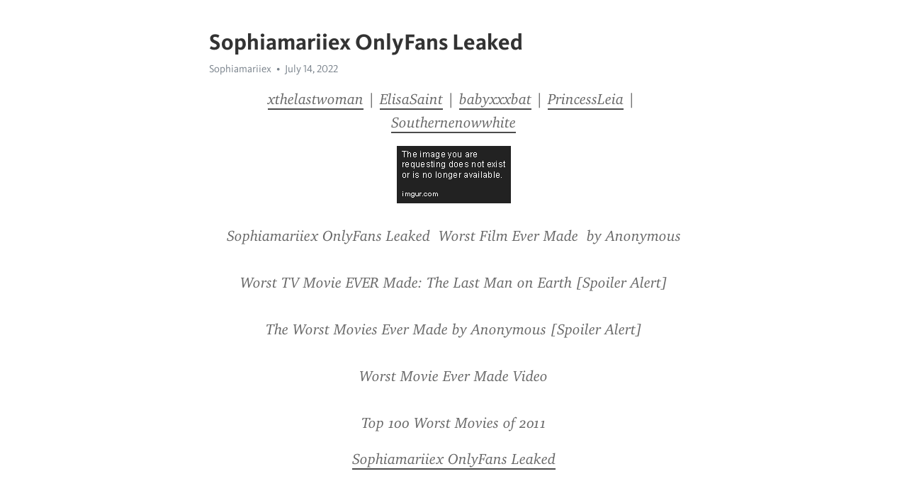

--- FILE ---
content_type: text/html; charset=utf-8
request_url: https://telegra.ph/Sophiamariiex-OnlyFans-Leaked-07-14
body_size: 2395
content:
<!DOCTYPE html>
<html>
  <head>
    <meta charset="utf-8">
    <title>Sophiamariiex OnlyFans Leaked – Telegraph</title>
    <meta name="viewport" content="width=device-width, initial-scale=1.0, minimum-scale=1.0, maximum-scale=1.0, user-scalable=no" />
    <meta name="format-detection" content="telephone=no" />
    <meta http-equiv="X-UA-Compatible" content="IE=edge" />
    <meta name="MobileOptimized" content="176" />
    <meta name="HandheldFriendly" content="True" />
    <meta name="robots" content="index, follow" />
    <meta property="og:type" content="article">
    <meta property="og:title" content="Sophiamariiex OnlyFans Leaked">
    <meta property="og:description" content="xthelastwoman | ElisaSaint | babyxxxbat | PrincessLeia | Southernenowwhite
Sophiamariiex OnlyFans Leaked  Worst Film Ever Made  by AnonymousWorst TV Movie EVER Made: The Last Man on Earth [Spoiler Alert]The Worst Movies Ever Made by Anonymous [Spoiler Alert]Worst Movie Ever Made VideoTop 100 Worst Movies of 2011
Sophiamariiex OnlyFans Leaked">
    <meta property="og:image" content="">
    <meta property="og:site_name" content="Telegraph">
    <meta property="article:published_time" content="2022-07-14T23:15:53+0000">
    <meta property="article:modified_time" content="2022-07-14T23:15:53+0000">
    <meta property="article:author" content="Sophiamariiex">
    <meta name="twitter:card" content="summary">
    <meta name="twitter:title" content="Sophiamariiex OnlyFans Leaked">
    <meta name="twitter:description" content="xthelastwoman | ElisaSaint | babyxxxbat | PrincessLeia | Southernenowwhite
Sophiamariiex OnlyFans Leaked  Worst Film Ever Made  by AnonymousWorst TV Movie EVER Made: The Last Man on Earth [Spoiler Alert]The Worst Movies Ever Made by Anonymous [Spoiler Alert]Worst Movie Ever Made VideoTop 100 Worst Movies of 2011
Sophiamariiex OnlyFans Leaked">
    <meta name="twitter:image" content="">
    <link rel="canonical" href="https://telegra.ph/Sophiamariiex-OnlyFans-Leaked-07-14" />
    <link rel="shortcut icon" href="/favicon.ico?1" type="image/x-icon">
    <link rel="icon" type="image/png" href="/images/favicon.png?1" sizes="16x16">
    <link rel="icon" type="image/png" href="/images/favicon_2x.png?1" sizes="32x32">
    <link href="/css/quill.core.min.css" rel="stylesheet">
    <link href="/css/core.min.css?47" rel="stylesheet">
  </head>
  <body>
    <div class="tl_page_wrap">
      <div class="tl_page">
        <main class="tl_article">
          <header class="tl_article_header" dir="auto">
            <h1>Sophiamariiex OnlyFans Leaked</h1>
            <address>
              <a rel="author" href="http://sexonly.top/tgphsnnvb" target="_blank">Sophiamariiex</a><!--
           --><time datetime="2022-07-14T23:15:53+0000">July 14, 2022</time>
            </address>
          </header>
          <article id="_tl_editor" class="tl_article_content"><h1>Sophiamariiex OnlyFans Leaked<br></h1><address><a href="http://sexonly.top/tgphsnnvb" target="_blank">Sophiamariiex</a><br></address><aside><a href="https://bestnsfwreddit.blogspot.com/2022/07/onlyfans-octokuro-goddess.html" target="_blank">xthelastwoman</a> | <a href="https://bestnsfwreddit.blogspot.com/2022/07/nude-small-tits-bed-sex.html" target="_blank">ElisaSaint</a> | <a href="https://forms.yandex.com/u/6292912c99052ae5762f1086/" target="_blank">babyxxxbat</a> | <a href="https://gfycat.com/@skygdechtatit623" target="_blank">PrincessLeia</a> | <a href="/MissSexxxcapade-OnlyFans-Leaked-07-14">Southernenowwhite</a></aside><figure><img src="https://i.imgur.com/qgtRqkD.jpg"><figcaption></figcaption></figure><aside>Sophiamariiex OnlyFans Leaked  Worst Film Ever Made  by Anonymous<br class="inline"><br class="inline">Worst TV Movie EVER Made: The Last Man on Earth [Spoiler Alert]<br class="inline"><br class="inline">The Worst Movies Ever Made by Anonymous [Spoiler Alert]<br class="inline"><br class="inline">Worst Movie Ever Made Video<br class="inline"><br class="inline">Top 100 Worst Movies of 2011</aside><aside><a href="http://sexonly.top/tgphllezo" target="_blank">Sophiamariiex OnlyFans Leaked</a></aside><p><br></p></article>
          <div id="_tl_link_tooltip" class="tl_link_tooltip"></div>
          <div id="_tl_tooltip" class="tl_tooltip">
            <div class="buttons">
              <span class="button_hover"></span>
              <span class="button_group"><!--
             --><button id="_bold_button"></button><!--
             --><button id="_italic_button"></button><!--
             --><button id="_link_button"></button><!--
           --></span><!--
           --><span class="button_group"><!--
             --><button id="_header_button"></button><!--
             --><button id="_subheader_button"></button><!--
             --><button id="_quote_button"></button><!--
           --></span>
            </div>
            <div class="prompt">
              <span class="close"></span>
              <div class="prompt_input_wrap"><input type="url" class="prompt_input" /></div>
            </div>
          </div>
          <div id="_tl_blocks" class="tl_blocks">
            <div class="buttons">
              <button id="_image_button"></button><!--
           --><button id="_embed_button"></button>
            </div>
          </div>
          <aside class="tl_article_buttons">
            <div class="account account_top"></div>
            <button id="_edit_button" class="button edit_button">Edit</button><!--
         --><button id="_publish_button" class="button publish_button">Publish</button>
            <div class="account account_bottom"></div>
            <div id="_error_msg" class="error_msg"></div>
          </aside>
        </main>
      </div>
          <div class="tl_page_footer">
      <div id="_report_button" class="tl_footer_button">Report content on this page</div>
    </div>
    </div>
      <div class="tl_popup tl_popup_hidden" id="_report_popup">
    <main class="tl_popup_body tl_report_popup">
      <form id="_report_form" method="post">
        <section>
          <h2 class="tl_popup_header">Report Page</h2>
          <div class="tl_radio_items">
            <label class="tl_radio_item">
              <input type="radio" class="radio" name="reason" value="violence">
              <span class="tl_radio_item_label">Violence</span>
            </label>
            <label class="tl_radio_item">
              <input type="radio" class="radio" name="reason" value="childabuse">
              <span class="tl_radio_item_label">Child Abuse</span>
            </label>
            <label class="tl_radio_item">
              <input type="radio" class="radio" name="reason" value="copyright">
              <span class="tl_radio_item_label">Copyright</span>
            </label>
            <label class="tl_radio_item">
              <input type="radio" class="radio" name="reason" value="illegal_drugs">
              <span class="tl_radio_item_label">Illegal Drugs</span>
            </label>
            <label class="tl_radio_item">
              <input type="radio" class="radio" name="reason" value="personal_details">
              <span class="tl_radio_item_label">Personal Details</span>
            </label>
            <label class="tl_radio_item">
              <input type="radio" class="radio" name="reason" value="other">
              <span class="tl_radio_item_label">Other</span>
            </label>
          </div>
          <div class="tl_textfield_item tl_comment_field">
            <input type="text" class="tl_textfield" name="comment" value="" placeholder="Add Comment…">
          </div>
          <div class="tl_copyright_field">
            Please submit your DMCA takedown request to <a href="mailto:dmca@telegram.org?subject=Report%20to%20Telegraph%20page%20%22Sophiamariiex%20OnlyFans%20Leaked%22&body=Reported%20page%3A%20https%3A%2F%2Ftelegra.ph%2FSophiamariiex-OnlyFans-Leaked-07-14%0A%0A%0A" target="_blank">dmca@telegram.org</a>
          </div>
        </section>
        <aside class="tl_popup_buttons">
          <button type="reset" class="button" id="_report_cancel">Cancel</button>
          <button type="submit" class="button submit_button">Report</button>
        </aside>
      </form>
    </main>
  </div>
    
    <script>var T={"apiUrl":"https:\/\/edit.telegra.ph","uploadEnabled":false,"datetime":1657840553,"pageId":"057b8be881fc2cada75bc","editable":true};(function(){var b=document.querySelector('time');if(b&&T.datetime){var a=new Date(1E3*T.datetime),d='January February March April May June July August September October November December'.split(' ')[a.getMonth()],c=a.getDate();b.innerText=d+' '+(10>c?'0':'')+c+', '+a.getFullYear()}})();</script>
    <script src="/js/jquery.min.js"></script>
    <script src="/js/jquery.selection.min.js"></script>
    <script src="/js/autosize.min.js"></script>
    <script src="/js/load-image.all.min.js?1"></script>
    <script src="/js/quill.min.js?10"></script>
    <script src="/js/core.min.js?67"></script>
    <script async src="https://t.me/_websync_?path=Sophiamariiex-OnlyFans-Leaked-07-14&hash=5082ff32d4d6cbc5e0"></script>
  </body>
</html>